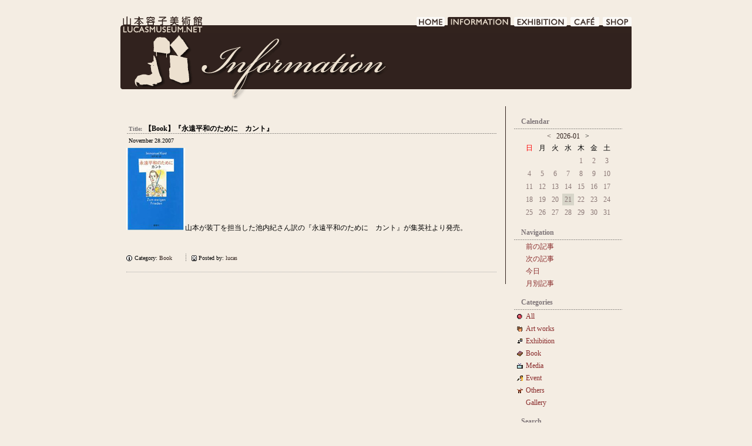

--- FILE ---
content_type: text/html; charset=UTF-8
request_url: https://lucasmuseum.net/information/index.php?itemid=83
body_size: 9206
content:
<!DOCTYPE html PUBLIC "-//W3C//DTD XHTML 1.0 Strict//EN"
"http://www.w3.org/TR/xhtml1/DTD/xhtml1-strict.dtd">

<html xmlns="http://www.w3.org/1999/xhtml" xml:lang="ja-JP" lang="ja-JP">
<head>
<meta http-equiv="Content-Type" content="text/html; charset=UTF-8" />

<!-- meta information for search engines -->
<meta name="generator" content="Nucleus CMS v3.41" />
<meta name="name" content="LUCAS MUSEUM｜山本容子美術館" />
<meta name="description" content="お仕事の情報などが、見られます。" />

<!-- prevent caching (can be removed) -->
<meta http-equiv="Pragma" content="no-cache" />
<meta http-equiv="Cache-Control" content="no-cache, must-revalidate" />
<meta http-equiv="Expires" content="-1" />

<!-- site stylesheet (site colors and layout definitions) -->
<link rel="stylesheet" type="text/css" href="https://www.lucasmuseum.net/information/skins/lucas/base.css" />
<link rel="stylesheet" type="text/css" href="/common/style.css" />

<!-- tooltips & stylesheet (activated by title="" on links) -->
<link rel="stylesheet" type="text/css" href="https://www.lucasmuseum.net/information/skins/lucas/nicetitle.css" />
<script type="text/javascript" src="https://www.lucasmuseum.net/information/skins/lucas/nicetitle.js"></script>

<!-- RSS 2.0 feed -->
<link rel="alternate" type="application/rss+xml" title="RSS" href="xml-rss2.php" />

<!-- RSD support -->
<link rel="EditURI" type="application/rsd+xml" title="RSD" href="rsd.php" />

<!-- navigation & page titles -->
﻿<!-- archive: page title and extra navigational links -->


<!-- archivelist: page title and extra navigational links -->


<!-- error: page title and extra navigational links -->


<!-- index: page title and extra navigational links -->


<!-- item: page title and extra navigational links -->

<title>LUCAS MUSEUM｜山本容子美術館 &raquo; 【Book】『永遠平和のために　カント』</title>
<link rel="archives" title="Archives" href="index.php?archivelist=1" />
<link rel="top" title="Today" href="https://www.lucasmuseum.net/information/" />
<link rel="next" href="index.php?itemid=84" title="Next Item" />
<link rel="prev" href="index.php?itemid=48" title="Previous Item" />
<link rel="up" href="index.php?blogid=1" title="Today" />


<!-- member: page title and extra navigational links -->


<!-- search: page title and extra navigational links -->


<link rel="start" href="/index.html">
</head>



<!-- page header -->
﻿<body oncontextmenu="return false;">
<a name="top"></a>
<!-- page header -->
<div id="base-frame">
	<div id="head-farme01">
		<h1 id="head01"><a href="/menu.html">LUCAS MUSEUM｜LUCASMUSEUM.NET｜山本容子美術館</a></h1>
		<ul id="head-menu01">
			<li class="home"><a href="/menu.html">HOME</a></li>
			<li class="info-on"><a href="/information/">INFORMATION</a></li>
			<li class="exhi"><a href="/exhibition/index.html">EXHIBITION</a></li>
			<li class="cafe"><a href="/cafe/index.html">CAFE DE LUCAS</a></li>
			<li class="shop"><a href="https://yoshop.raku-uru.jp/" target="top">SHOP</a></li>
		</ul>
		<br class="clear-float" />
	</div>
	<div class="info-title"><h1>INFORMATION</h1></div>
<!-- begin wrapper divs -->
<div id="mainwrapper">


<!-- page content -->
<div id="container">
<div class="content m-text">
<h2 id="content-ttl" class="line-dot"><span class="h2-ttl">Title:</span>【Book】『永遠平和のために　カント』</h2>
<div class="full-date">November 28.2007</div>
<div class="contentbody m-body">
<a href="http://www.amazon.co.jp/gp/product/4777710106?ie=UTF8&amp;tag=lucas-22&amp;linkCode=xm2&amp;camp=247&amp;creativeASIN=4777710106"><img src="https://www.lucasmuseum.net/information/media/1/20071128-ikeutikanto.jpg" width="100" height="140" alt="" title="" /></a>山本が装丁を担当した池内紀さん訳の『永遠平和のために　カント』が集英社より発売。<br />
<br /><br />
<a name="more"></a>
</div>
<div class="contentitem">
<div class="contentitem1">
<small class="contentitemcategory">
Category: <a href="index.php?catid=4" title="Category: <!--03-->Book　"><!--03-->Book　</a>
</small>
</div>
<div class="contentitem2">
<small class="contentitempostedby">
Posted by: <a href="index.php?memberid=1" title="Author: lucas">lucas</a>
</small>
</div>

</div>
</div>
</div>

<!-- page menu -->
<h2 class="hidden">Sidebar</h2>
<div id="sidebarcontainer">
﻿<div class="sidebar centerize m-text">
<p class="calendar-ttl">Calendar</p>
 <!-- calendar start -->
      <table class="calendar" summary="Monthly calendar with links to each day's posts">
      <caption>
      <a href="index.php?blogid=1&amp;archive=2025-12">&lt;</a>
      &nbsp;      <a href="index.php?blogid=1&amp;archive=2026-01">2026-01</a>
      &nbsp;    &gt;      </caption>
      <tr class="calendardateheaders">
    <th class="hday">日</th><th>月</th><th>火</th><th>水</th><th>木</th><th>金</th><th>土</th>      </tr>
      <tr>
    <td>&nbsp;</td><td>&nbsp;</td><td>&nbsp;</td><td>&nbsp;</td><td class="days">1</td><td class="days">2</td><td class="days">3</td></tr><tr><td class="days">4</td><td class="days">5</td><td class="days">6</td><td class="days">7</td><td class="days">8</td><td class="days">9</td><td class="days">10</td></tr><tr><td class="days">11</td><td class="days">12</td><td class="days">13</td><td class="days">14</td><td class="days">15</td><td class="days">16</td><td class="days">17</td></tr><tr><td class="days">18</td><td class="days">19</td><td class="days">20</td><td class="today">21</td><td class="days">22</td><td class="days">23</td><td class="days">24</td></tr><tr><td class="days">25</td><td class="days">26</td><td class="days">27</td><td class="days">28</td><td class="days">29</td><td class="days">30</td><td class="days">31</td></tr></table>
<!-- calendar end -->

</div>

<!-- archive: navigation -->
<div class="sidebar">
<dl class="sidebardl m-text">
<dt>Navigation</dt>


<!-- archivelist: navigation -->


<!-- error: navigation -->


<!-- index: navigation -->


<!-- item: navigation -->

<dd><a href="index.php?itemid=84" title="前の記事">前の記事</a></dd>
<dd><a href="index.php?itemid=48" title="次の記事">次の記事</a></dd>
<dd><a href="index.php?blogid=1" title="Today&#39;s entry">今日</a></dd>
<dd><a href="index.php?archivelist=1" title="月別記事">月別記事</a></dd>


<!-- member: navigation -->


<!-- search: navigation -->


<!-- admin link, only visible if logged in -->

</dl>
</div>

<!-- category list, not on error or member page -->


<div class="sidebar m-text">
<dl class="sidebardl">
<dt>Categories</dt>
<dd class="all-cate">
<a href="index.php?blogid=1">All</a>
</dd><dd class="cate-3">
<a href="index.php?catid=3&amp;blogid=1"><!--01-->Art works</a>
</dd><dd class="cate-1">
<a href="index.php?catid=1&amp;blogid=1"><!--02-->Exhibition</a>
</dd><dd class="cate-4">
<a href="index.php?catid=4&amp;blogid=1"><!--03-->Book　</a>
</dd><dd class="cate-5">
<a href="index.php?catid=5&amp;blogid=1"><!--04-->Media　</a>
</dd><dd class="cate-6">
<a href="index.php?catid=6&amp;blogid=1"><!--05-->Event</a>
</dd><dd class="cate-7">
<a href="index.php?catid=7&amp;blogid=1"><!--06-->Others</a>
</dd><dd class="cate-13">
<a href="index.php?catid=13&amp;blogid=1">Gallery</a>
</dd>
</dl>
</div>


<!-- search form -->
<div class="sidebar">
<dl class="sidebardl m-text">
<dt>Search</dt>
<dd><form method="get" action="index.php">
	<div class="searchform">
<input type="hidden" name="amount" value="0" />
<input type="hidden" name="blogid" value="1" />
		<input name="query" alt="検索キーワード" class="formfield" size="10" maxlength="60" accesskey="4" value="" />
		<input type="submit" alt="検索" value="検索" class="formbutton" />
	</div>
</form>
</dd>
</dl>
</div>

<!-- Powered by -->
<div class="sidebar">
<div class="powerdby s-text">
<p><a href="http://nucleuscms.org/">Powered by Nucleus CMS v3.41</a></p>


</div>
</div>
</div>

<!-- page footer -->
﻿</div>
	<br class="clear-float" />
	<p class="move-top"><a href="#top"><img src="/image/btn_pagetop.gif" alt="page top" width="65" height="12" border="0" /></a></p>
	<div id="foot-frame">
		<ul id="foot-link" class="m-text">
			<li>I&nbsp;<a href="/start/index.html">LUCAS MUSEUMについて</a>&nbsp;I</li>
			<li>&nbsp;<a href="/policy/index.html">サイトポリシー</a>&nbsp;I</li>
			<li>&nbsp;<a href="/privacy/index.html">プライバシーポリシー</a>&nbsp;I</li>
			<li>&nbsp;<a href="#">サイトマップ</a>&nbsp;I</li>
			<li>&nbsp;<a href="mailto:info@lucasmuseum.net?subject=%81y%83%8B%83J%83X%83%7E%83%85%81%5B%83W%83A%83%80%81z%82%A8%96%E2%82%A2%8D%87%82%ED%82%B9">お問い合わせ</a>&nbsp;I</li>
		</ul>
		<address class="s-text">Copyright&copy;2007 Office Lucas All Rights Reserved.</address>
	</div>
</div>
</body>
</html>
